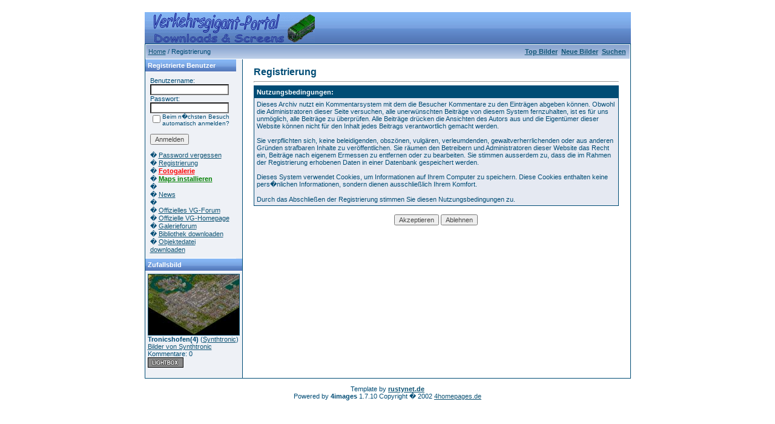

--- FILE ---
content_type: text/html; charset=UTF-8
request_url: https://verkehrsgigant-portal.de/register.php?sessionid=rr9it5f78tnsc8f54rsuq226q3
body_size: 3615
content:
<!DOCTYPE HTML PUBLIC "-//W3C//DTD HTML 4.0 Transitional//EN">
<html dir="ltr">
<head>
<title>Verkehrsgigant-Portal</title>
<meta http-equiv="content-type" content="text/html; charset=iso-8859-1">
<link type="text/css" rel="stylesheet" href="./templates/blue/style.css">
<meta http-equiv="imagetoolbar" content="no">
<link rel="alternate" type="application/rss+xml" title="" href="" />
</head>
<body bgcolor="#FFFFFF" text="#0F5475" link="#0F5475" vlink="#0F5475" alink="#0F5475">
<script language="javascript" type="text/javascript">
<!--

  var captcha_reload_count = 0;
	var captcha_image_url = "./captcha.php?sessionid=oojnsocucqatc9kp25mol5dl26";
  function new_captcha_image() {
    if (captcha_image_url.indexOf('?') == -1) {
		  document.getElementById('captcha_image').src= captcha_image_url+'?c='+captcha_reload_count;
		} else {
		  document.getElementById('captcha_image').src= captcha_image_url+'&c='+captcha_reload_count;
		}

    document.getElementById('captcha_input').value="";
    document.getElementById('captcha_input').focus();
    captcha_reload_count++;
  }

	function opendetailwindow() { 
    window.open('','detailwindow','toolbar=no,scrollbars=yes,resizable=no,width=680,height=480');
  }
// -->
</script>
<br />
<table width="800" border="0" cellspacing="0" cellpadding="0" align="center" style="background-image:url('./templates/blue/images/logo.gif');">
  <tr> 
    <td width="800" height="52"> 
            <table cellpadding="0" cellspacing="0" width="281" height="50" style="background-image:url('./templates/blue/images/logo2.gif');">
                <tr>
                    <td width="199">
                        <p align="right">&nbsp;&nbsp;&nbsp;&nbsp;&nbsp;</p>
                    </td>
                </tr>
            </table>
    </td>
  </tr>
  <tr> 
    <td class="bordercolor" width="800"> 
      <table width="800" border="0" cellspacing="1" cellpadding="0">
        <tr> 
          <td class="tablebgcolor"> 
            <table width="100%" border="0" cellspacing="1" cellpadding="0">
              <tr> 
                <td height="23"> 
                  <table width="100%" border="0" cellspacing="0" cellpadding="0" style="background-image:url('./templates/blue/images/navbar.gif');" height="23">
                    <tr> 
                      <td><img src="./templates/blue/images/spacer.gif" width="4" height="4" alt="" /><span class="clickstream"><a href="./index.php?sessionid=oojnsocucqatc9kp25mol5dl26" class="clickstream">Home</a> / Registrierung</span></td>
                      <td align="right">
						<a href="./top.php?sessionid=oojnsocucqatc9kp25mol5dl26"><b>Top Bilder</b></a>&nbsp;
						<a href="./search.php?search_new_images=1&amp;sessionid=oojnsocucqatc9kp25mol5dl26"><b>Neue Bilder</b></a><b> 
                                                &nbsp;<a href="./search.php?sessionid=oojnsocucqatc9kp25mol5dl26">Suchen</a> 
                                                &nbsp;</b>
					  </td>
                    </tr>
                  </table>
                </td>
              </tr>
            </table>
            <table width="801" border="0" cellspacing="0" cellpadding="0">
              <tr> 
                <td width="150" class="row1" valign="top">
                  <table width="150" border="0" cellspacing="0" cellpadding="0">
                    <tr> 
                      <td class="head2" height="20" style="background-image:url('./templates/blue/images/cat.gif');"><img src="./templates/blue/images/spacer.gif" alt="" width="4" height="4" />Registrierte Benutzer</td>
                    </tr>
                    <tr> 
                      <td class="tablebgcolor"><img src="./templates/blue/images/spacer.gif" alt="" width="1" height="1" /></td>
                    </tr>
                    <tr> 
                      <td align="center" class="row1"><table width="100%" border="0" cellpadding="8" cellspacing="0">
  <tr> 
    <td valign="top" align="left"> 
      <form action="./login.php?sessionid=oojnsocucqatc9kp25mol5dl26" method="post"><input type="hidden" name="__csrf" value="fae4929d0f10315cfec65657137866d1" />

        Benutzername:<br />
        <input type="text" size="10" name="user_name" class="logininput" />
        <br />
        Passwort:<br />
        <input type="password" size="10" name="user_password" class="logininput" />
        <br />
        <table border="0" cellspacing="0" cellpadding="0">
          <tr valign="top"> 
            <td><input type="checkbox" name="auto_login" value="1" /></td>
            <td><span class="smalltext">Beim n�chsten Besuch automatisch anmelden?</span><br /></td>
</tr>
        </table>
        <br />
		<input type="submit" value="Anmelden" / class="button">
      </form>
      � <a href="./member.php?action=lostpassword&amp;sessionid=oojnsocucqatc9kp25mol5dl26">Password vergessen</a><br />
	  � <a href="./register.php?sessionid=oojnsocucqatc9kp25mol5dl26">Registrierung</a><br />
� <a href="http://fotogalerie.verkehrsgigant-portal.de"><font color="red"><B>Fotogalerie</B></font></a><br />
� <a href="http://www.verkehrsgigant-portal.de/anleitung.php"><b><font color="green">Maps installieren</font></b></a><br />
� <a href=""></a><br />
� <a href="http://forum.eschy5.de/index.php?page=Board&boardID=113">News</a><br />
� <a href=""></a><br />
� <a href="http://forum.jowood.de/forumdisplay.php?f=14">Offizielles VG-Forum</a><br />
� <a href="http://www.verkehrsgigant.de">Offizielle VG-Homepage</a><br />
� <a href="http://forum.eric-schuessler.de/index.php?page=Board&boardID=25">Galerieforum</a><br />
� <a href="http://www.verkehrsgigant-portal.de/bibliothek.php">Bibliothek downloaden</a><br />
� <a href="http://www.verkehrsgigant-portal.de/objekte.php">Objektedatei downloaden</a><br /></td>
  </tr>
</table></td>
                    </tr>
                    <tr> 
                      <td class="tablebgcolor"><img src="./templates/blue/images/spacer.gif" alt="" width="1" height="1" /></td>
                    </tr>
                  </table>
				                    <table width="150" cellspacing="0" cellpadding="0">
                    <tr> 
                      <td class="head2" height="20" style="background-image:url('./templates/blue/images/cat.gif');"> <img src="./templates/blue/images/spacer.gif" alt="" width="4" height="4" />Zufallsbild</td>
                    </tr>
                    <tr> 
                      <td class="tablebgcolor"><img src="./templates/blue/images/spacer.gif" alt="" width="1" height="1" /></td>
                    </tr>
                    <tr> 
                      <td class="row1" style="padding:4px;">
					    
                        <p><a href="./details.php?image_id=1639&amp;sessionid=oojnsocucqatc9kp25mol5dl26"><img src="./data/thumbnails/33/Tronicshofen3.jpg" border="1" width="150" height="100" alt="Tronicshofen(4)" title="Tronicshofen(4)" /></a><br />
<b>Tronicshofen(4)</b>  (<a href="./member.php?action=showprofile&amp;user_id=77&amp;sessionid=oojnsocucqatc9kp25mol5dl26">Synthtronic</a>)
<br />
<a href="./categories.php?cat_id=33&amp;sessionid=oojnsocucqatc9kp25mol5dl26">Bilder von Synthtronic</a><br />
Kommentare: 0<br />
<img src="./templates/blue/images/lightbox_off.gif" border="0" alt="" />						<br />
                        <br />
                      </td>
                    </tr>
                    <tr> 
                      <td class="tablebgcolor"><img src="./templates/blue/images/spacer.gif" alt="" width="1" height="1" /></td>
                    </tr>
                  </table>
				                  </td>
                <td width="1" class="bordercolor" valign="top"><img src="./templates/blue/images/spacer.gif" alt="" width="1" height="1" /></td>
                <td width="18" valign="top"><img src="./templates/blue/images/spacer.gif" alt="" width="18" height="18" /></td>
                <td width="610" valign="top"><br />
                  <b class="title">Registrierung</b> 
                  <hr size="1" />
                  				  <table width="100%" border="0" cellspacing="0" cellpadding="1">
  <tr> 
    <td valign="top" class="head1"> 
      <table width="100%" border="0" cellpadding="4" cellspacing="0">
        <tr> 
          <td valign="top" class="head1">Nutzungsbedingungen:</td>
        </tr>
        <tr> 
          <td class="row2">
            Dieses Archiv nutzt ein Kommentarsystem mit dem die Besucher Kommentare
            zu den Eintr&auml;gen abgeben k&ouml;nnen. Obwohl die Administratoren
            dieser Seite versuchen, alle unerw&uuml;nschten Beitr&auml;ge von
            diesem System fernzuhalten, ist es f&uuml;r uns unm&ouml;glich, alle
            Beitr&auml;ge zu &uuml;berpr&uuml;fen. Alle Beitr&auml;ge dr&uuml;cken
            die Ansichten des Autors aus und die Eigent&uuml;mer dieser Website
            k&ouml;nnen nicht f&uuml;r den Inhalt jedes Beitrags verantwortlich
            gemacht werden.
            <br /><br />
            Sie verpflichten sich, keine beleidigenden, obsz&ouml;nen, vulg&auml;ren,
            verleumdenden, gewaltverherrlichenden oder aus anderen Gr&uuml;nden
            strafbaren Inhalte zu ver&ouml;ffentlichen. Sie r&auml;umen den Betreibern
            und Administratoren dieser Website das Recht ein, Beitr&auml;ge nach
            eigenem Ermessen zu entfernen oder zu bearbeiten. Sie stimmen ausserdem
            zu, dass die im Rahmen der Registrierung erhobenen Daten in einer
            Datenbank gespeichert werden.
            <br /><br />
            Dieses System verwendet Cookies, um Informationen auf Ihrem Computer
            zu speichern. Diese Cookies enthalten keine pers�nlichen Informationen,
            sondern dienen ausschlie&szlig;lich Ihrem Komfort.
            <br /><br />
            Durch das Abschlie&szlig;en der Registrierung stimmen Sie diesen Nutzungsbedingungen zu.</td>
        </tr>
      </table>
    </td>
  </tr>
</table>
<br />
<table border="0" cellspacing="1" cellpadding="1" align="center">
  <tr>
    <td>
      <form method="post" action="./register.php?sessionid=oojnsocucqatc9kp25mol5dl26"><input type="hidden" name="__csrf" value="fae4929d0f10315cfec65657137866d1" />

	    <input type="hidden" name="action" value="register" />
        <input type="submit" value="Akzeptieren" / class="button">
      </form>
	</td>
    <td>
      <form method="post" action="./index.php?sessionid=oojnsocucqatc9kp25mol5dl26"><input type="hidden" name="__csrf" value="fae4929d0f10315cfec65657137866d1" />

        <input type="submit" value="Ablehnen" / class="button">
      </form>
    </td>
  </tr>
</table>
 
                  <p>&nbsp;</p>
				</td>
                <td width="19" valign="top"><img src="./templates/blue/images/spacer.gif" alt="" width="19" height="19" /></td>
              </tr>
            </table>
          </td>
        </tr>
      </table>
    </td>
  </tr>
</table>
<!--
    Bitte beachten Sie, dass der folgende Copyrighthinweis
    auf JEDER Seite die von 4images ausgegeben wird sichtbar 
    sein MUSS. Schriftart, Farbe etc. d�rfen an die eigene 
    Website angepasst werden, der Hinweis darf aber unter 
    KEINEN Umst�nden entfernt oder unsichtbar gemacht werden.
    Auch muss der Hyperlink zu http://www.4homepages.de intakt 
    bleiben. Diese Bedingung ist Bestandteil der Lizenz dieser 
    Software. Lesen Sie die Lizenz.txt Datei f�r weitere 
    Informationen.
	
    Please note that the following copyright notice
    MUST be displayed on each and every page output
    by 4images. You may alter the font, colour etc. but
    you CANNOT remove it, nor change it so that it be,
    to all intents and purposes, invisible. The hyperlink 
    http://www.4homepages.de must also remain intact. 
    These conditions are part of the licence this software 
    is released under. See the Licence.txt file for 
    more information.
// -->
<p align="center">
Template by <a href="http://www.rustynet.de" target="_blank"><b>rustynet.de</b></a><br>  Powered by <b>4images</b> 1.7.10  
  Copyright � 2002 <a href="http://www.4homepages.de" target="_blank">4homepages.de</a>
</p>
<!--
<p align="center">
  <a href="http://validator.w3.org/check/referer"><img src="http://validator.w3.org/images/vxhtml10" height="31" width="88" alt="Valid XHTML 1.0!" border="0" /></a> 
</p> 
// -->
</body>
</html>

--- FILE ---
content_type: text/css
request_url: https://verkehrsgigant-portal.de/templates/blue/style.css
body_size: 752
content:
body {
  background-color: #ffffff;
  color: #000000;
  font-family: Tahoma, Verdana, Arial, Helvetica, sans-serif;
  font-size: 11px;
}

hr {
  height: 1px;
  color: #004c75;
  background-color: #ffffff;
}

ul, li, p, td {
  color: #004c75;
  font-family: Tahoma, Verdana, Arial, Helvetica, sans-serif;
  font-size: 11px;
}

.tablehead {
  background-color: #e8e8e8;
  color: #004c75;
}

.tablebottom {
  background-color: #8493B2;
}

.bordercolor {
  background-color: #004C75;
}

.tablebgcolor {
  background-color: #ffffff;
}

.navbar {
  background-color: #fcdc43;
  color: #004c75;
}

.row1 {
  background-color: #EEF1F6;
  color: #004c75;
}

.row2 {
  background-color: #E5E9F2;
  color: #004c75;
}

.head1 {
  background-color: #004C75;
  color: #ffffff;
  font-family: Tahoma, Verdana, Arial, Helvetica, sans-serif;
  font-size: 11px;
  font-weight: bold;
}

.head1:hover {
  background-color: #004C75;
  color: #fcdc43;
  font-family: Tahoma, Verdana, Arial, Helvetica, sans-serif;
  font-size: 11px;
  font-weight: bold;
}

.head2 {
  background-color: #004C75;
  color: #ffffff;
  font-family: Tahoma, Verdana, Arial, Helvetica, sans-serif;
  font-size: 11px;
  font-weight: bold;
}

.head3 {
  border-top: 1px;
  border-right: 1px;
  border-left: 1px;
  border-bottom: 0px;
  border-style: solid;
  border-color: #004C75;
  color: #ffffff;
  font-family: Tahoma, Verdana, Arial, Helvetica, sans-serif;
  font-size: 11px;
  font-weight: bold;
}

.title {
  font-family: Arial,Helvetica,sans-serif;
  font-size: 16px;
  font-weight: bold;
}

.clickstream {
  font-family: Tahoma,Verdana,Arial,Helvetica,sans-serif;
  font-size: 11px;
}

.smalltext {
  font-family: Tahoma,Verdana,Arial,Helvetica,sans-serif;
  font-size: 10px;
  font-weight: normal;
}

.marktext {
  color: #FF0000;
  background-color: #ffffff;
}

.new {
  font-family: Tahoma,Verdana,Arial,Helvetica,sans-serif;
  font-size: 11px;
  color: #FF0000;
}

a:hover {
  color: #000000;
}

form {
  font-family: Tahoma,Verdana,Arial,Helvetica,sans-serif;
  font-size: 11px;
}

.logininput {
  background-color: #ffffff;
  font-family: Tahoma,Verdana,Arial,Helvetica,sans-serif;
  color: #0f5475;
  font-size: 11px;
  width: 130px;
}

.searchinput {
  background-color: #FFFFFF;
  font-family: Tahoma,Verdana,Arial,Helvetica,sans-serif;
  color: #0f5475;
  font-size: 11px;
  WIDTH: 130px;
}

.textarea {
  font-family: Tahoma,Verdana,Arial,Helvetica,sans-serif;
  color: #0f5475;
  font-size: 11px;
  width: 230px;
}

.input {
  font-family: Tahoma,Verdana,Arial,Helvetica,sans-serif;
  color: #0f5475;
  font-size: 11px;
  width: 230px;
}

.select {
  font-family: Tahoma,Verdana,Arial,Helvetica,sans-serif;
  color: #0f5475;
  font-size: 11px;
}

.setperpageselect {
  font-family: Tahoma,Verdana,Arial,Helvetica,sans-serif;
  color: #0f5475;
  font-size: 11px;
}

.categoryselect {
  font-family: Tahoma,Verdana,Arial,Helvetica,sans-serif;
  color: #0f5475;
  font-size: 11px;
}

.dropdownmarker {
  font-family: Tahoma,Verdana,Arial,Helvetica,sans-serif;
  background-color: #EEEEEE;
  color: #136c99;
  font-size: 11px;
}

/*.button {
  font-family:  Tahoma,Verdana,Arial, Helvetica, sans-serif;
  background-color: #003366;
  color: #fcdc43;
  font-size: 11px;
  font-weight: bold;
}*/
.button {
  font-family:  Tahoma,Verdana,Arial, Helvetica, sans-serif;
  color: #444444;
  font-size: 11px;
  font-weight: normal;
}

/*--Categories------------------------------------------------*/
.catbgcolor {
  background-color: #E5E9F2;
}

.maincat {
  font-family: Tahoma,Verdana,Arial,Helvetica,sans-serif;
  font-size: 11px;
  font-weight: bold;
}

.subcat {
  font-family: Tahoma,Verdana,Arial,Helvetica,sans-serif;
  font-size: 10px;
  font-weight: bold;
}

/*--Images----------------------------------------------------*/
.imagerow1 {
  background-color: #E5E9F2;
  color: #004C75;
}

.imagerow2 {
  background-color: #EEF1F6;
  color: #004C75;
}

/*--Comments--------------------------------------------------*/
.commentrow1 {
  background-color: #EEF1F6;
  color: #004c75;
}

.commentrow2 {
  background-color: #F5F8FD;
  color: #004c75;
}

.commentrow3 {
  background-color: #D3DCEB;
  color: #D3DCEB;
}

.commentspacerrow {
  background-color: #8493B2;
  color: #004c75;
}

.commenttextarea {
  font-family: Tahoma,Verdana,Arial,Helvetica,sans-serif;
  color: #0f5475;
  font-size: 11px;
  width: 270px;
}

.commentinput {
  font-family: Tahoma,Verdana,Arial,Helvetica,sans-serif;
  color: #0f5475;
  font-size: 11px;
  width: 270px;
}

.commentinput2 {
  font-family: Tahoma,Verdana,Arial,Helvetica,sans-serif;
  color: #0f5475;
  font-size: 11px;
  width: 200px;
}